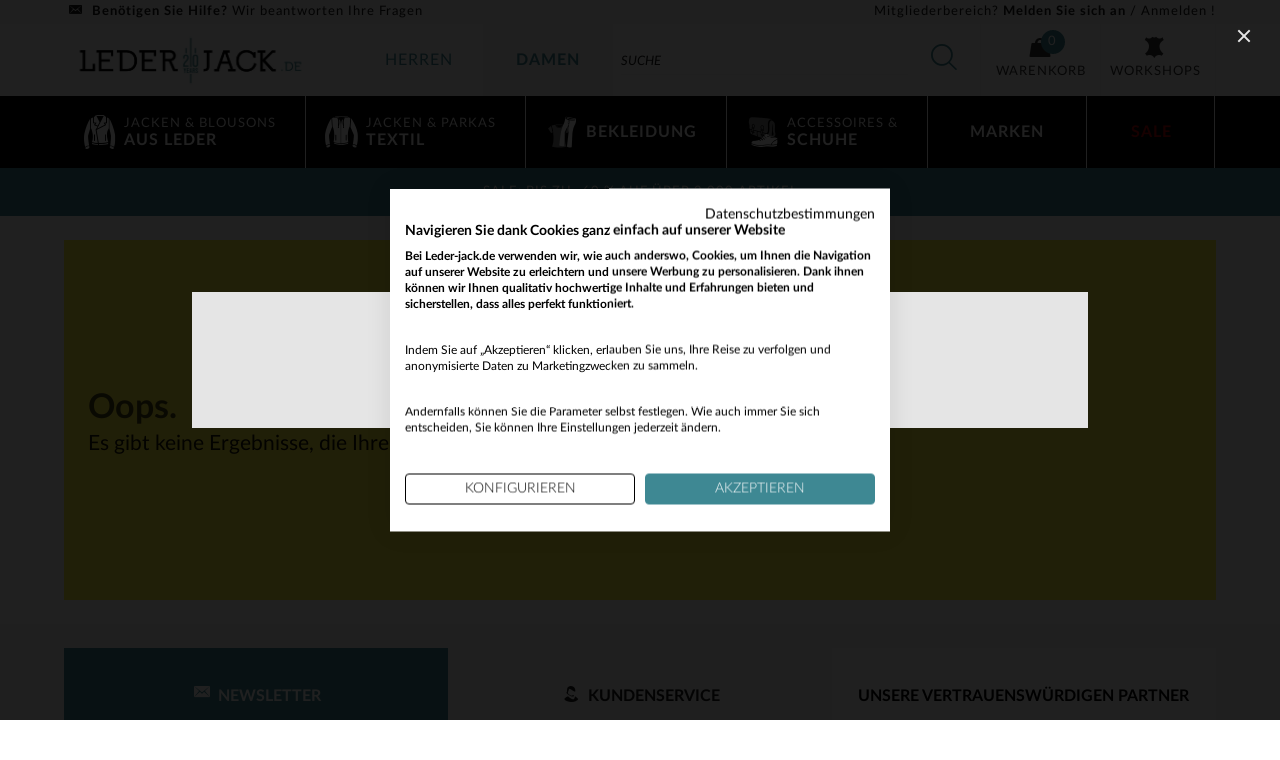

--- FILE ---
content_type: text/html; charset=UTF-8
request_url: https://www.leder-jack.de/c-293-damen-lederjacken?leather%5B%5D=fein%20und%20leicht
body_size: 8145
content:
  <!doctype html>
<html class="de no-js" lang="de">
<head><script>(function(w,i,g){w[g]=w[g]||[];if(typeof w[g].push=='function')w[g].push(i)})
(window,'GTM-P7CTKGV','google_tags_first_party');</script><script>(function(w,d,s,l){w[l]=w[l]||[];(function(){w[l].push(arguments);})('set', 'developer_id.dY2E1Nz', true);
		var f=d.getElementsByTagName(s)[0],
		j=d.createElement(s);j.async=true;j.src='/tpp1/';
		f.parentNode.insertBefore(j,f);
		})(window,document,'script','dataLayer');</script>
  <meta charset="UTF-8">
  <script>
    var dataLayer = dataLayer || []
      </script>
    <script>
    var dataLayer = dataLayer || []
    dataLayer.push(
      {
        'PageType': 'ListingPage',
        'ProductIDList': [],
        'ecomm_prodid_pix': [],
        'name_cat': 'Damen Lederjacken',
      })
  </script>

      

<!-- Google Tag Manager -->
<script>(function(w,d,s,l,i){w[l]=w[l]||[];w[l].push({'gtm.start':
      new Date().getTime(),event:'gtm.js'});var f=d.getElementsByTagName(s)[0],
    j=d.createElement(s),dl=l!='dataLayer'?'&l='+l:'';j.async=true;j.src=
    'https://www.googletagmanager.com/gtm.js?id='+i+dl;f.parentNode.insertBefore(j,f);
  })(window,document,'script','dataLayer','GTM-P7CTKGV');</script>
<!-- End Google Tag Manager -->

          <script type="application/ld+json"> {
      "@context": "http://schema.org/",
      "@type": "Organization",
      "name": "Leder-Jack",
      "url": "https://www.leder-jack.de",
      "logo": "https://www.leder-jack.de/img/logo2x2.jpg",
      "sameAs": [
        "https://www.facebook.com/lederjack"
      ]
    }
  </script>
  <script type="application/ld+json">
    {
      "@context": "https://schema.org",
      "@type": "WebSite",
      "url": "https://www.leder-jack.de",
      "potentialAction": {
        "@type": "SearchAction",
        "target": "https://www.leder-jack.de/s-{search_term_string}",
        "query-input": "required name=search_term_string"
      }
    }
  </script>




  <meta name="viewport"
        content="width=device-width, initial-scale=1.0, shrink-to-fit=no">
  <meta http-equiv="X-UA-Compatible" content="ie=edge">

  <title>Damen Lederjacke - der Lederjacken Spezialist - Leder-Jack </title>
    <meta name="robots" content="noindex, follow">
  <meta name="description" content="">

    <link rel="canonical"
          href="https://www.leder-jack.de/c-293-damen-lederjacken">

    <link rel="stylesheet" href="/build/category.bdd2c04a.css">

  <link rel="icon" type="image/x-icon" href="/favicon.ico"/>

  <meta name="theme-color" content="#3e8893">
                                                                                                                  

                                    
                                                                                  
    
    
  
                            <script src="https://eu1-config.doofinder.com/2.x/51b2fe09-7a45-4e5a-9707-80ae21cbc16d.js"
          async></script>
  <script type="text/javascript">
    (function (w, k) {
      w[k] = window[k] ||
        function () { (window[k].q = window[k].q || []).push(arguments) }
    })(window, 'doofinderApp')

    doofinderApp("config",'hashid', '599e6b193e904f0c91e5f164a8878a30')
    // doofinderApp("config",'hashid', 'b289a7341e96acf9c033692efdf778d0')

    var v = document.cookie.match('(^|;) ?departement=([^;]*)(;|$)')
    var departement = v ? v[2] : null
    if (departement) {
      if (departement === 'man') {
        doofinderApp('init', 'layer', {
          params: {
            '': {
              filter: {
                sexe: ['homme', 'herren', 'hombre', 'uomo'],
              },
            },
          },
        })
      } else {
        doofinderApp('init', 'layer', {
          params: {
            '': {
              filter: {
                sexe: ['femme', 'damen', 'mujeres', 'donna'],
              },
            },
          },
        })

      }
    }
    console.log(doofinderApp)
  </script>

</head>

<body class="catalog has-menu-open"
      id="top">
<!-- Google Tag Manager (noscript) -->
<noscript>
  <iframe src="https://www.googletagmanager.com/ns.html?id=GTM-P7CTKGV"
          height="0" width="0" style="display:none;visibility:hidden"></iframe>
</noscript>
<!-- End Google Tag Manager (noscript) -->
  <header class="header" role="banner">
  <div class="header-menu">
  <nav class="navbar" role="navigation" aria-label="main navigation">
    <div class="container">
      <div class="navbar-brand">
        <button class="navbar-toggle is-hidden-widescreen" id="toggleMenu"
                data-toggle="collapse" data-target="#mainMenu"
                aria-expanded="false">
          <span>Menü ein- / ausblenden</span>
        </button>
        <button class="subnav-toggle is-hidden-widescreen"
                id="subnavClose" type="button">
          <i class="icon icon-angle-left"></i>
        </button>

        <a class="header-logo" href="/">
          <img src="/img/logo2x2.jpg"
               width="295" height="67" alt="https://www.leder-jack.de">
        </a>
      </div>

      <div class="header-slide" id="mainMenu">
        <ul class="header-nav navbar-start">
          <li>
            <a class="header-department navbar-item js-select-department"
               data-dpt="man"
               href="/herren/">
              herren
            </a>
          </li>
          <li>
            <a class="header-department navbar-item js-select-department is-active"
               data-dpt="woman"
               href="/damen/">
              damen
            </a>
          </li>
          <li class="header-department-choice is-hidden-widescreen is-hidden"
              id="departmentChoice">
            <i class="icon-angle-up is-size-3"></i>
            Wählen Sie Ihre Abteilung aus
          </li>
        </ul>

        <div class="header-subnav">
          <div class="header-subnav__grid container">
            <div class="header-subnav__department" id="subnavDepartment">
            
                          <div class="header-subnav__menu is-open"
     id="menuWoman" role="tabpanel">
  <ul class="header-subnav__level-1 is-flex-widescreen is-clearfix">
        
        <li class="is-parent js-subnav-toggle">
    <a href="/c-592-damen-lederjacken-blousons"
       class="header-subnav__level-1__link is-size-7"
       data-category="#" >
      <i class="icon-blousons-femme is-size-2 is-size-3-widescreen"></i>
      <span>
                    Jacken &amp; Blousons <strong>aus Leder</strong></span>
    </a>

        <div class="header-subnav__level-2 is-clearfix">
            <div class="header-subnav__level-2__title is-uppercase is-hidden-widescreen">
        
                    Jacken &amp; Blousons <strong>aus Leder</strong>
      </div>

      <div class="columns is-desktop">
                <div class="header-subnav__level-2__lists is-flex-widescreen column is-12-widescreen">
                    <div class="wide-2 js-expand-wrapper">
          <div class="header-subnav__level-2__lists-title is-uppercase js-expand-title visible-xs visible-sm">
      Nach Typ
      <span class="icon-angle-up is-hidden-widescreen js-expand-icon"></span>
    </div>
  
  <ul class="is-expanded js-expand-list">
          <li class="is-size-5 is-size-6-widescreen is-clearfix">
                <a href="/c-316-damen-lederjacken-perfectos">
                      <i class="icon-blousons-perfecto-femme is-size-2 is-size-3-widescreen"></i>
          
          <span>Perfecto® & Biker</span>
        </a>
      </li>
          <li class="is-size-5 is-size-6-widescreen is-clearfix">
                <a href="/c-314-damen-lederjacken-bikerjacke">
                      <i class="icon-col-motard is-size-2 is-size-3-widescreen"></i>
          
          <span>Rundkragen</span>
        </a>
      </li>
          <li class="is-size-5 is-size-6-widescreen is-clearfix">
                <a href="/c-513-damen-lederjacken-hemdkragen">
                      <i class="icon-col-chemise is-size-2 is-size-3-widescreen"></i>
          
          <span>Hemdkragen</span>
        </a>
      </li>
          <li class="is-size-5 is-size-6-widescreen is-clearfix">
                <a href="/c-514-damen-lederjacken-pelzkragen">
                      <i class="icon-col-fourrure is-size-2 is-size-3-widescreen"></i>
          
          <span>Pelzkragen</span>
        </a>
      </li>
          <li class="is-size-5 is-size-6-widescreen is-clearfix">
                <a href="/c-512-damen-lederjacken-kapuze">
                      <i class="icon-blousons-avec-capuche-femme is-size-2 is-size-3-widescreen"></i>
          
          <span>Mit Kapuze</span>
        </a>
      </li>
          <li class="is-size-5 is-size-6-widescreen is-clearfix">
                <a href="/c-494-damen-ledermantel-blazer">
                      <i class="icon-vestes-blazers-femme is-size-2 is-size-3-widescreen"></i>
          
          <span>Blazers</span>
        </a>
      </li>
          <li class="is-size-5 is-size-6-widescreen is-clearfix">
                <a href="/c-319-damen-ledermantel-halblanger-mantel">
                      <i class="icon-vestes-mi-longues-femme is-size-2 is-size-3-widescreen"></i>
          
          <span>Halblange Jacken</span>
        </a>
      </li>
          <li class="is-size-5 is-size-6-widescreen is-clearfix">
                <a href="/c-323-damen-ledermantel-mantel">
                      <i class="icon-vestes-manteaux-femme is-size-2 is-size-3-widescreen"></i>
          
          <span>Mäntel</span>
        </a>
      </li>
          <li class="is-size-5 is-size-6-widescreen is-clearfix">
                <a href="/c-510-damen-lederjacken-daunenjacke">
                      <i class="icon-blousons-doudoune-femme is-size-2 is-size-3-widescreen"></i>
          
          <span>Steppjacken</span>
        </a>
      </li>
          <li class="is-size-5 is-size-6-widescreen is-clearfix">
                <a href="/c-509-damen-lederjacken-bomberjacke">
                      <i class="icon-blousons-bombardier-femme is-size-2 is-size-3-widescreen"></i>
          
          <span>Shearling-Jacken</span>
        </a>
      </li>
          <li class="is-size-5 is-size-6-widescreen is-clearfix">
                <a href="/c-567-damen-lederjacken-weste-poncho">
                      <i class="icon-poncho-femme is-size-2 is-size-3-widescreen"></i>
          
          <span>Westen & Ponchos</span>
        </a>
      </li>
          <li class="is-size-5 is-size-6-widescreen is-clearfix">
                <a href="/c-304-damen-pelze">
                      <i class="icon-blousons-fourrure-femme is-size-2 is-size-3-widescreen"></i>
          
          <span>Pelze & Felle</span>
        </a>
      </li>
      </ul>
</div>
                    <div class="wide-1 js-expand-wrapper">
          <div class="header-subnav__level-2__lists-title is-uppercase js-expand-title ">
      Sortieren nach Style
      <span class="icon-angle-down is-hidden-widescreen js-expand-icon"></span>
    </div>
  
  <ul class="js-expand-list">
          <li class="is-size-5 is-size-6-widescreen is-clearfix">
                <a href="/c-310-damen-lederjacken-mode">
          
          <span>Trendig & Angesagt</span>
        </a>
      </li>
          <li class="is-size-5 is-size-6-widescreen is-clearfix">
                <a href="/c-312-damen-lederjacken-klassisch">
          
          <span>Klassisch & Zeitlos</span>
        </a>
      </li>
          <li class="is-size-5 is-size-6-widescreen is-clearfix">
                <a href="/c-515-damen-lederjacken-rockerstyle">
          
          <span>Rockig</span>
        </a>
      </li>
          <li class="is-size-5 is-size-6-widescreen is-clearfix">
                <a href="/c-516-damen-lederjacken-sport-amp-freizeit">
          
          <span>Sport & Freizeit</span>
        </a>
      </li>
          <li class="is-size-5 is-size-6-widescreen is-clearfix">
                <a href="/c-517-damen-lederjacken-schicke-anl-sse">
          
          <span>Schicke Abende</span>
        </a>
      </li>
          <li class="is-size-5 is-size-6-widescreen is-clearfix">
                <a href="/c-518-damen-lederjacken-farbe">
          
          <span>Farbig</span>
        </a>
      </li>
      </ul>
</div>
                    <div class="wide-1 js-expand-wrapper">
          <div class="header-subnav__level-2__lists-title is-uppercase js-expand-title ">
      Sortieren nach Leder
      <span class="icon-angle-down is-hidden-widescreen js-expand-icon"></span>
    </div>
  
  <ul class="js-expand-list">
          <li class="is-size-5 is-size-6-widescreen is-clearfix">
                <a href="/c-604-damen-wildlederjacke-nubuk">
          
          <span>Wildleder und Velours-Optik</span>
        </a>
      </li>
          <li class="is-size-5 is-size-6-widescreen is-clearfix">
                <a href="/c-293-damen-lederjacken?leather%5B%5D=gealtertes%20erscheinungsbild">
          
          <span>Gealtertes Erscheinungsbil</span>
        </a>
      </li>
          <li class="is-size-5 is-size-6-widescreen is-clearfix">
                <a href="/c-293-damen-lederjacken?leather%5B%5D=gl%C3%A4nzende%20optik">
          
          <span>Glänzende Optik</span>
        </a>
      </li>
          <li class="is-size-5 is-size-6-widescreen is-clearfix">
                <a href="/c-293-damen-lederjacken?leather%5B%5D=gesteppt">
          
          <span>Gesteppt</span>
        </a>
      </li>
          <li class="is-size-5 is-size-6-widescreen is-clearfix">
                <a href="/c-293-damen-lederjacken?leather%5B%5D=fein%20und%20leicht">
          
          <span>Fein & Leicht</span>
        </a>
      </li>
          <li class="is-size-5 is-size-6-widescreen is-clearfix">
                <a href="/c-293-damen-lederjacken?leather%5B%5D=warm%20und%20widerstandsf%C3%A4hig">
          
          <span>Warm & Widerstandsfähig</span>
        </a>
      </li>
          <li class="is-size-5 is-size-6-widescreen is-clearfix">
                <a href="/c-293-damen-lederjacken?leather%5B%5D=felljacke">
          
          <span>Felljacke</span>
        </a>
      </li>
      </ul>
</div>
                    <div class="wide-1 js-expand-wrapper">
          <div class="header-subnav__level-2__lists-title is-uppercase js-expand-title ">
      nach Marke
      <span class="icon-angle-down is-hidden-widescreen js-expand-icon"></span>
    </div>
  
  <ul class="js-expand-list">
          <li class="is-size-5 is-size-6-widescreen is-clearfix">
                <a href="/c-293-damen-lederjacken/oakwood">
          
          <span>Oakwood</span>
        </a>
      </li>
          <li class="is-size-5 is-size-6-widescreen is-clearfix">
                <a href="/c-293-damen-lederjacken/cityzen">
          
          <span>Cityzen bei Leder-Jack.de</span>
        </a>
      </li>
          <li class="is-size-5 is-size-6-widescreen is-clearfix">
                <a href="/c-293-damen-lederjacken/rose+garden">
          
          <span>Rose garden</span>
        </a>
      </li>
          <li class="is-size-5 is-size-6-widescreen is-clearfix">
                <a href="/c-293-damen-lederjacken/schott">
          
          <span>Schott</span>
        </a>
      </li>
          <li class="is-size-5 is-size-6-widescreen is-clearfix">
                <a href="/c-293-damen-lederjacken/gipsy">
          
          <span>Gipsy</span>
        </a>
      </li>
          <li class="is-size-5 is-size-6-widescreen is-clearfix">
                <a href="/c-293-damen-lederjacken/daytona">
          
          <span>Daytona</span>
        </a>
      </li>
          <li class="is-size-5 is-size-6-widescreen is-clearfix">
                <a href="/c-293-damen-lederjacken/redskins">
          
          <span>Redskins</span>
        </a>
      </li>
      </ul>
</div>
                  </div>
        
              </div>

              <div class="header-subnav__links">
          <ul>
                      <li>
            
<a href="/c-592-damen-lederjacken-blousons?display_only=new"
   class="is-new is-block is-uppercase has-text-centered"
    >
  Neue Kollektion
</a>
            </li>
                      <li>
            
<a href="/c-295-damen-ledermantel"
   class=" is-block is-uppercase has-text-centered"
    >
  Unsere Mäntel ansehen
</a>
            </li>
                      <li>
            
<a href="/c-293-damen-lederjacken"
   class=" is-block is-uppercase has-text-centered"
    >
  Unsere Jacken ansehen
</a>
            </li>
                      <li>
            
<a href="/c-592-damen-lederjacken-blousons"
   class=" is-block is-uppercase has-text-centered"
    rel=&quot;nofollow&quot;>
  Alles ansehen
</a>
            </li>
                    </ul>
        </div>
          </div>
      </li>
        
        <li class="is-parent js-subnav-toggle">
    <a href="/c-593-damen-jacken-parkas-textil"
       class="header-subnav__level-1__link is-size-7"
       data-category="#" rel=&quot;nofollow&quot;>
      <i class="icon-blousons-textile-femme is-size-2 is-size-3-widescreen"></i>
      <span>
                    Jacken & Parkas <strong>Textil</strong></span>
    </a>

        <div class="header-subnav__level-2 is-clearfix">
            <div class="header-subnav__level-2__title is-uppercase is-hidden-widescreen">
        
                    Jacken & Parkas <strong>Textil</strong>
      </div>

      <div class="columns is-desktop">
                                            <div class="header-subnav__level-2__lists is-flex-widescreen column is-3-widescreen">
                    <div class="wide-1 js-expand-wrapper">
          <div class="header-subnav__level-2__lists-title is-uppercase js-expand-title is-hidden-touch is-hidden-desktop-only">
      Textil Jacken &amp; Parkas
      <span class="icon-angle-up is-hidden-widescreen js-expand-icon"></span>
    </div>
  
  <ul class="is-expanded js-expand-list">
          <li class="is-size-5 is-size-6-widescreen is-clearfix">
                <a href="/c-348-damen-textil-blouson">
          
          <span>Jacken & Blousons</span>
        </a>
      </li>
          <li class="is-size-5 is-size-6-widescreen is-clearfix">
                <a href="/c-492-damen-textil-steppjacken">
          
          <span>Steppjacken</span>
        </a>
      </li>
          <li class="is-size-5 is-size-6-widescreen is-clearfix">
                <a href="/c-578-damen-textil-damen-parkas">
          
          <span>Parkas</span>
        </a>
      </li>
          <li class="is-size-5 is-size-6-widescreen is-clearfix">
                <a href="/c-580-damen-textil-maentel">
          
          <span>Mäntel</span>
        </a>
      </li>
          <li class="is-size-5 is-size-6-widescreen is-clearfix">
                <a href="/c-579-damen-textil-winterjacken">
          
          <span>Winter</span>
        </a>
      </li>
          <li class="is-size-5 is-size-6-widescreen is-clearfix">
                <a href="/c-586-kunstpelz">
          
          <span>Kunstpelz</span>
        </a>
      </li>
      </ul>
</div>
                  </div>
        
                            
                                          <div class="header-subnav__background column is-9-widescreen">
                            <a href="/c-586-kunstpelz" class="has-text-centered">
  <picture>
  <source srcset="https://media.cuir-city.com/images/merch/Textil-Jacken-Damen.jpg"
          media="(min-width: 1024px)">
  <img src="https://media.cuir-city.com/images/merch/Textil-Jacken-Damen-M.jpg" alt="Frau aus Kunstpelz">
</picture>
</a>
          </div>
              </div>

              <div class="header-subnav__links">
          <ul>
                      <li>
            
<a href="/c-593-damen-jacken-parkas-textil?display_only=new"
   class="is-new is-block is-uppercase has-text-centered"
    >
  Neue Kollektion
</a>
            </li>
                      <li>
            
<a href="/c-593-damen-jacken-parkas-textil"
   class=" is-block is-uppercase has-text-centered"
    >
  Alles ansehen
</a>
            </li>
                    </ul>
        </div>
          </div>
      </li>
        
        <li class="is-parent js-subnav-toggle">
    <a href="/c-594-damen-oberbekleidung"
       class="header-subnav__level-1__link is-size-7"
       data-category="#" >
      <i class="icon-vetements-femme is-size-2 is-size-3-widescreen"></i>
      <span><strong>Bekleidung</strong></span>
    </a>

        <div class="header-subnav__level-2 is-clearfix">
            <div class="header-subnav__level-2__title is-uppercase is-hidden-widescreen">
        <strong>Bekleidung</strong>
      </div>

      <div class="columns is-desktop">
                                            <div class="header-subnav__level-2__lists is-flex-widescreen column is-6-widescreen">
                    <div class="wide-1 js-expand-wrapper">
          <div class="header-subnav__level-2__lists-title is-uppercase js-expand-title ">
      Hosen, Kleider &amp; Röcke
      <span class="icon-angle-down is-hidden-widescreen js-expand-icon"></span>
    </div>
  
  <ul class="js-expand-list">
          <li class="is-size-5 is-size-6-widescreen is-clearfix">
                <a href="/c-297-damen-lederhosen">
          
          <span>Lederhosen</span>
        </a>
      </li>
          <li class="is-size-5 is-size-6-widescreen is-clearfix">
                <a href="/c-299-damen-lederr-cke-amp-lederkleider">
          
          <span>Lederröcke & -Kleider</span>
        </a>
      </li>
          <li class="is-size-5 is-size-6-widescreen is-clearfix">
                <a href="/c-404-damen-textil-jeans">
          
          <span>Jeans & Hosen</span>
        </a>
      </li>
          <li class="is-size-5 is-size-6-widescreen is-clearfix">
                <a href="/c-562-damen-textil-r-cke-kleider">
          
          <span>Textil Röcke & Kleider</span>
        </a>
      </li>
      </ul>
</div>
                    <div class="wide-1 js-expand-wrapper">
          <div class="header-subnav__level-2__lists-title is-uppercase js-expand-title ">
      Textil- Oberteile
      <span class="icon-angle-down is-hidden-widescreen js-expand-icon"></span>
    </div>
  
  <ul class="js-expand-list">
          <li class="is-size-5 is-size-6-widescreen is-clearfix">
                <a href="/c-375-damen-textil-t-shirt">
          
          <span>T-shirts</span>
        </a>
      </li>
          <li class="is-size-5 is-size-6-widescreen is-clearfix">
                <a href="/c-596-damen-pullover-sweat-shirts">
          
          <span>Pullover & Sweatshirts</span>
        </a>
      </li>
          <li class="is-size-5 is-size-6-widescreen is-clearfix">
                <a href="/c-597-damen-textil-hemden">
          
          <span>Hemden</span>
        </a>
      </li>
      </ul>
</div>
                  </div>
        
                            
                                          <div class="header-subnav__background column is-6-widescreen">
                            <a href="/c-297-damen-lederhosen" class="has-text-centered">
  <picture>
  <source srcset="https://media.cuir-city.com/images/merch/Bekleidung-Damen.jpg"
          media="(min-width: 1024px)">
  <img src="https://media.cuir-city.com/images/merch/Bekleidung-Damen-M.jpg" alt="Entdecke unsere Lederhosen">
</picture>
</a>
          </div>
              </div>

              <div class="header-subnav__links">
          <ul>
                      <li>
            
<a href="/c-594-damen-oberbekleidung?display_only=new"
   class="is-new is-block is-uppercase has-text-centered"
    >
  Neue Kollektion
</a>
            </li>
                      <li>
            
<a href="/c-594-damen-oberbekleidung"
   class=" is-block is-uppercase has-text-centered"
    >
  Alles ansehen
</a>
            </li>
                    </ul>
        </div>
          </div>
      </li>
        
        <li class="is-parent js-subnav-toggle">
    <a href="/c-595-damen-accessoires-schuhe"
       class="header-subnav__level-1__link is-size-7"
       data-category="#" rel=&quot;nofollow&quot;>
      <i class="icon-chaussures-et-accessoires is-size-2 is-size-3-widescreen"></i>
      <span>
                    Accessoires & <strong>Schuhe</strong></span>
    </a>

        <div class="header-subnav__level-2 is-clearfix">
            <div class="header-subnav__level-2__title is-uppercase is-hidden-widescreen">
        
                    Accessoires & <strong>Schuhe</strong>
      </div>

      <div class="columns is-desktop">
                                            <div class="header-subnav__level-2__lists is-flex-widescreen column is-6-widescreen">
                    <div class="wide-1 js-expand-wrapper">
          <div class="header-subnav__level-2__lists-title is-uppercase js-expand-title ">
      Schuhe
      <span class="icon-angle-down is-hidden-widescreen js-expand-icon"></span>
    </div>
  
  <ul class="js-expand-list">
          <li class="is-size-5 is-size-6-widescreen is-clearfix">
                <a href="/c-305-damen-schuhe-amp-stiefel">
          
          <span>Schuhe & Stiefel</span>
        </a>
      </li>
      </ul>
</div>
                    <div class="wide-1 js-expand-wrapper">
          <div class="header-subnav__level-2__lists-title is-uppercase js-expand-title ">
      Accessoires
      <span class="icon-angle-down is-hidden-widescreen js-expand-icon"></span>
    </div>
  
  <ul class="js-expand-list">
          <li class="is-size-5 is-size-6-widescreen is-clearfix">
                <a href="/c-490-damen-accessoires-m-tzen-schals-handschuhe">
          
          <span>Mützen, Schals & Handschuhe</span>
        </a>
      </li>
          <li class="is-size-5 is-size-6-widescreen is-clearfix">
                <a href="/c-491-damen-accessoires-taschen-handtaschen">
          
          <span>Taschen & Clutchbags</span>
        </a>
      </li>
          <li class="is-size-5 is-size-6-widescreen is-clearfix">
                <a href="/c-569-damen-accessoires-schl-sselanh-nger-mit-fell">
          
          <span>Schüsselanhänger aus Fell</span>
        </a>
      </li>
          <li class="is-size-5 is-size-6-widescreen is-clearfix">
                <a href="/c-493-damen-accessoires-g-rtel">
          
          <span>Gürtel</span>
        </a>
      </li>
          <li class="is-size-5 is-size-6-widescreen is-clearfix">
                <a href="/c-339-pflegeprodukte">
          
          <span>Pflegeprodukte</span>
        </a>
      </li>
      </ul>
</div>
                  </div>
        
                            
                                          <div class="header-subnav__background column is-6-widescreen">
                            <a href="/c-305-damen-schuhe-amp-stiefel/les%20tropeziennes%20par%20m%20belarbi" class="has-text-centered">
  <picture>
  <source srcset="https://media.cuir-city.com/images/merch/Tropeziennes-Merch-Menu-DE.jpg"
          media="(min-width: 1024px)">
  <img src="https://media.cuir-city.com/images/merch/Tropeziennes-Merch-Menu-Mobile-DE.jpg" alt="Entdecken Sie die neuesten Nachrichten aus Les Tropeziennes von M. Belarbi">
</picture>
</a>
          </div>
              </div>

              <div class="header-subnav__links">
          <ul>
                      <li>
            
<a href="/c-305-damen-schuhe-amp-stiefel"
   class=" is-block is-uppercase has-text-centered"
    >
  Alle Schuhe anzeigen
</a>
            </li>
                      <li>
            
<a href="/c-303-damen-accessoires"
   class=" is-block is-uppercase has-text-centered"
    >
  Alle Accessoires anzeigen
</a>
            </li>
                      <li>
            
<a href="/c-595-damen-accessoires-schuhe"
   class=" is-block is-uppercase has-text-centered"
    >
  Alles ansehen
</a>
            </li>
                    </ul>
        </div>
          </div>
      </li>
</ul>

</div>
                        </div>

            <div class="header-subnav__global">
                
  <div class="header-subnav__menu">
  <ul class="header-subnav__level-1 is-flex-widescreen is-clearfix">
    <li class="is-parent has-no-icon js-subnav-toggle">
      <a class="header-subnav__level-1__link">
        <span><strong>Marken</strong></span>
      </a>

      <div class="header-subnav__level-2 is-clearfix" id="subnavBrands">
        

<div class="header-subnav__level-2__title is-uppercase is-hidden-widescreen">
  <strong>Unsere Marken</strong>
</div>

<div class="header-subnav__level-2__lists">
  <ul class="header-brands is-flex-widescreen">
                            <li class="is-light is-uppercase is-clearfix">

        <a href="/c-289-herren/schott">

          <span class="is-hidden-widescreen">schott</span>

                      <img src="https://media.cuir-city.com/images/merch/Ban_F_SchottNYC.jpg"
                 class="is-hidden-mobile is-hidden-tablet-only is-hidden-desktop-only"
                 alt="schott">
                  </a>
      </li>
                            <li class="is-light is-uppercase is-clearfix">

        <a href="/c-289-herren/cityzen">

          <span class="is-hidden-widescreen">cityzen</span>

                      <img src="https://media.cuir-city.com/images/merch/Ban_F_Cityzen.jpg"
                 class="is-hidden-mobile is-hidden-tablet-only is-hidden-desktop-only"
                 alt="cityzen">
                  </a>
      </li>
                            <li class="is-light is-uppercase is-clearfix">

        <a href="/c-289-herren/24h%20le%20mans">

          <span class="is-hidden-widescreen">24h le mans</span>

                      <img src="https://media.cuir-city.com/images/merch/Ban_F_24hLeMans.jpg"
                 class="is-hidden-mobile is-hidden-tablet-only is-hidden-desktop-only"
                 alt="24h le mans">
                  </a>
      </li>
                            <li class="is-light is-uppercase is-clearfix">

        <a href="/c-289-herren/rose%20garden">

          <span class="is-hidden-widescreen">rose Garden</span>

                      <img src="https://media.cuir-city.com/images/merch/Ban_F_RoseGarden.jpg"
                 class="is-hidden-mobile is-hidden-tablet-only is-hidden-desktop-only"
                 alt="rose Garden">
                  </a>
      </li>
                            <li class="is-light is-uppercase is-clearfix">

        <a href="/c-289-herren/oakwood">

          <span class="is-hidden-widescreen">oakwood</span>

                      <img src="https://media.cuir-city.com/images/merch/Ban_F_Oakwood.jpg"
                 class="is-hidden-mobile is-hidden-tablet-only is-hidden-desktop-only"
                 alt="oakwood">
                  </a>
      </li>
    
    <li class="is-primary is-uppercase has-text-centered is-clearfix">
      <a href="/all_unsere_marken.html">
        Alle Marken anzeigen
      </a>
    </li>
  </ul>
</div>

      </div>
    </li>
    <li class="is-outlet has-no-icon">
      <a href="https://www.leder-jack.de/c-290-damen?display_only=ispromo"
         class="header-subnav__level-1__link"
         id="linkOutlet" data-color=#b70000 data-hover=>
        <span>
                  <strong>SALE</strong>
                </span>
      </a>
    </li>
  </ul>
</div>
          </div>
          </div>
        </div>

        <ul class="header-links navbar-end is-flex is-clearfix">
          <li class="header-links__login has-text-centered is-hidden-widescreen"
              id="headerLoginXS"></li>
                    <li class="is-uppercase">
            <a class="navbar-item" href="/die_ateliers.html">
              <span>
                <i class="icon-leather is-block"></i>
                Workshops
              </span>
            </a>
          </li>
        </ul>

        <div class="header-top">
          <div class="container">
            <div class="header-top__help header-top-content">
  <a href="/faq.html" class="is-block-touch is-block-desktop-only">
    <span class="icon-phone-wrapper">
              <i class="icon-mail"></i>
          </span>
    <b class="is-block-touch is-block-desktop-only is-size-5 is-size-7-widescreen">Benötigen Sie Hilfe?</b>
    Wir beantworten Ihre Fragen
  </a>
</div>

<div class="is-hidden-touch is-block-widescreen">
  <div class="header-top__login header-top-content has-text-centered has-text-right-widescreen"
       id="headerLogin">
          <a href="/login" id="headerLoginAction">
        <span class="is-block-touch is-block-desktop-only">Mitgliederbereich?</span>
        <b>Melden Sie sich an</b>&nbsp;/ Anmelden&nbsp;!
      </a>
      </div>
</div>

          </div>
        </div>
      </div>

      <div class="header-actions is-clearfix de">
        <div class="header-search is-pulled-left" id="searchWrapper">
          <form action="/s-" method="get">
  <div class="header-search__field is-clearfix" id="searchToggle">
    <span class="button-wrapper is-pulled-left is-hidden-widescreen">
      <button class="header-search__button header-search__button-back"
              type="button" id="searchBack">
        <small class="icon-angle-left is-size-3"></small>
      </button>
    </span>

    <div class="field">
      <label class="control has-icons-right" id="searchLabel">
        <input class="input" type="search" name="s"
               id="searchInput" placeholder="Suche">
        <span class="icon is-right is-hidden" id="searchCancel">
          <i class="icon-cross"></i>
        </span>
      </label>
    </div>
  </div>

  <span class="button-wrapper">
    <button type="submit"
            class="header-search__button header-search__button-submit"
            id="searchSubmit">
      <i class="icon-search"></i>
    </button>
  </span>
</form>

<div class="header-search__block" id="searchBlock"></div>

        </div>

        <div class="header-cart is-pulled-left" id="cartWrapper">
          
<a href="/warenkorb.html"
   class="header-cart__link is-empty" id="cartToggle">
  <i class="icon-cart">
    <span class="badge" id="js-cart-badge"></span>
  </i>

      <span class="is-hidden-touch is-hidden-desktop-only">Warenkorb</span>
  </a>

<div class="header-cart__block"
     id="cartBlock">
  <i class="icon-cross header-cart__close is-hidden-widescreen"
     id="cartClose"></i>
  <div id="js-cart-wrapper">
    <div class="header-subnav__level-2__title is-uppercase is-hidden-widescreen">
      <strong>Dein warenkorb</strong>
    </div>

    <div class="header-subnav__level-2__lists">
      <div class="button is-loading is-big"></div>
    </div>
  </div>
</div>

        </div>
      </div>
    </div>
  </nav>
</div>

  
<div class="header-infos has-text-centered" style="background: ;color:#ffffff;">
  <div class="container">
          <div class="header-infos__marquee is-clearfix">
        <a href="https://www.leder-jack.de/sale.html">SALE: Bis zu -60 % auf über 2.000 Artikel</a>
      </div>
      </div>
</div>

  <div class="site-mask" id="siteMask"></div>
</header>

<main class="main">
    <div class="container">

          <section class="hero is-medium is-warning">
        <div class="hero-body">
          <div class="container">
            <h1 class="title is-marginless">
              Oops.
            </h1>
            <h2 class="subtitle is-marginless">
              Es gibt keine Ergebnisse, die Ihrer Suche entsprechen
            </h2>
          </div>
        </div>
      </section>

      </div>
  
  <template id="cartMaskTpl">
    <div class="cart__mask has-text-centered" id="cartMask">
      <button class="button is-primary is-loading is-inverted"></button>
    </div>
  </template>
</main>

  <footer class="footer is-paddingless">
  
    <div class="footer-services services">
    
<div class="container">
  <ul class="columns is-mobile">
                            <li class="column is-6-mobile has-text-centered">
                        <a href="/lieferung.html" class="has-text-centered"
               title="">
              <i class="icon-truck"></i>
              
                    KOSTENLOSE LIEFERUNG <br> <span> ab 150&nbsp;€
            </a>
            </li>
                                            <li class="column is-6-mobile has-text-centered">
                        <a href="/ruecksendung.html" class="has-text-centered"
               title="">
              <i class="icon-delivery"></i>
              KOSTENLOSE 90-Tage-RÜCKGABE <br> <span> für Umtausch oder Gutschrift </ span>
            </a>
            </li>
                                            <li class="column is-6-mobile has-text-centered">
                        <a href="/zahlungsarten.html" class="has-text-centered"
               title="">
              <i class="icon-padlock"></i>
              Sichere<br>Zahlung
            </a>
            </li>
                                                                      </ul>
</div>
  </div>
  
  <div class="footer-keepintouch">
    <div class="container">
  <div class="columns is-mobile is-multiline">
        <div class="footer-keepintouch__block column is-12-mobile is-6-tablet is-4-desktop is-clearfix">
      <div class="footer-keepintouch__newsletter" id="footerNewsletter">
        <div class="footer-keepintouch__block__title">
  <i class="icon icon-mail"></i>
  Newsletter
</div>

<p>
                    Erhalten Sie per E-Mail unsere Aktionen und guten Pläne&nbsp;!</p>

<form class="has-text-centered" action="/newsletter" id="registerNewsletter">
  <div class="field has-addons">
    <div class="control">
      <label>
        <input class="input" type="email" name="newsletter[email]"
               placeholder="Ihre E-Mail">
      </label>
    </div>


    <div class="control">
      <button class="button is-uppercase">ok</button>
    </div>
    <div id="js-formregisternewsletter-msg"></div>
  </div>
</form>

      </div>
    </div>
    
        <div class="footer-keepintouch__block column is-12-mobile is-6-tablet is-4-desktop is-clearfix">
      <div class="footer-keepintouch__support is-paddingless">
        <div class="footer-keepintouch__block__title">
          <i class="icon icon-hotline"></i>
          Kundenservice
        </div>

        <p class="hidden-xs">
          Unsere Berater stehen Ihnen gerne zur Verfügung
        </p>
                  <p>
            per E-Mail
            <a class="phone" href="/cdn-cgi/l/email-protection#bbd8d4d5cfdad8cffbd7dedfdec996d1dad8d095dfde"><span class="__cf_email__" data-cfemail="10737f7e64717364507c757475623d7a71737b3e7475">[email&#160;protected]</span></a>
          </p>
              </div>
    </div>

        <div class="footer-keepintouch__block column is-12-mobile is-12-tablet is-4-desktop is-clearfix">
       <div class="partners">
      <div class="footer-keepintouch__block__title">
      Unsere vertrauenswürdigen Partner
    </div>
  

  <ul class="partners-payment is-clearfix"><li><span class="partners__item partners__item-visa de"
                title="Bezahlen Sie per Visa">
            Bezahlen Sie per Visa
          </span></li><li><span class="partners__item partners__item-mastercard de"
                title="Bezahlen Sie per Mastercard">
            Bezahlen Sie per Mastercard
          </span></li><li><span class="partners__item partners__item-amex de"
                title="Bezahlen Sie per American Express">
            Bezahlen Sie per American Express
          </span></li><li><span class="partners__item partners__item-alma de"
                title="Bezahlen Sie per Kreditkarte en 3 ou 4 fois avec Alma">
            Bezahlen Sie per Kreditkarte en 3 ou 4 fois avec Alma
          </span></li><li><span class="partners__item partners__item-virement de"
                title="Bezahlen Sie per Banküberweisung">
            Bezahlen Sie per Banküberweisung
          </span></li><li><span class="partners__item partners__item-paypal de"
                title="Bezahlen Sie mit Ihrem Paypal-Konto">
            Bezahlen Sie mit Ihrem Paypal-Konto
          </span></li><li><span class="partners__item partners__item-klarna de"
                title="Bezahlen Sie per Klarna">
            Bezahlen Sie per Klarna
          </span></li></ul></div>

    </div>
      </div>
</div>
  </div>

      <div class="footer-navigation">
      <div class="container">
  <div class="columns is-desktop">
                      <div class="footer-navigation__col column"
           data-order="4">
                            <div class="footer-navigation__content has-text-centered-touch is-hidden-touch">
                          <div class="footer-navigation__title is-uppercase">
                <a class="js-footer-toggle">
                  Folgen Sie uns

                                  </a>
              </div>
            
            <ul>

                          </ul>
          </div>
                            <div class="footer-navigation__content has-text-centered-touch footer-social">
            
            <ul>

              
                                                                                  <li>
                  <a href="https://www.facebook.com/lederjackde"><i class="icon-facebook"></i></a>
                </li>
              
                                                                                  <li>
                  <a href="https://www.instagram.com/lederjack.de/"><i class="icon-instagram"></i></a>
                </li>
                          </ul>
          </div>
                            <div class="footer-navigation__content has-text-centered-touch link-site">
            
            <ul>

              
                                                                                  <li>
                  <a href="https://www.leather-jack.com"><span class="flag flag--en"></span> Leather-Jack.com</a>
                </li>
              
                                                                                  <li>
                  <a href="https://www.city-piel.es/"><span class="flag flag--es"></span> City-Piel.es</a>
                </li>
              
                                                                                  <li>
                  <a href="https://www.cuir-city.com/"><span class="flag flag--fr"></span> Cuir-City.com</a>
                </li>
              
                                                                                  <li>
                  <a href="https://www.city-pelle.it/"><span class="flag flag--it"></span> City-Pelle.it</a>
                </li>
                          </ul>
          </div>
              </div>
                      <div class="footer-navigation__col column"
           data-order="2">
                            <div class="footer-navigation__content has-text-centered-touch is-expanded">
                          <div class="footer-navigation__title is-uppercase">
                <a class="js-footer-toggle">
                  Kundenservice

                                  </a>
              </div>
            
            <ul>

              
                                                                                  <li>
                  <a href="/account/home">Meine Sendung nachverfolgen</a>
                </li>
              
                                                                                  <li>
                  <a href="/ruecksendung.html">Umtausch &amp; Widerruf</a>
                </li>
              
                                                                                  <li>
                  <a href="/faq.html">Häufige Fragen</a>
                </li>
              
                                                                                  <li>
                  <a href="/lieferung.html">Kostenlose Lieferung</a>
                </li>
              
                                                                                  <li>
                  <a href="/faq.html">Kundenservice kontaktieren</a>
                </li>
                          </ul>
          </div>
                            <div class="footer-navigation__content has-text-centered-touch is-expanded">
                          <div class="footer-navigation__title is-uppercase">
                <a class="js-footer-toggle">
                  Ratschläge Leder-Jack.de

                                  </a>
              </div>
            
            <ul>

              
                                                                                  <li>
                  <a href="/lederpflege.html">Lederpflege</a>
                </li>
              
                                                                                  <li>
                  <a href="/material-guide.html">Material-Guide</a>
                </li>
              
                                                                                  <li>
                  <a href="/groessentabelle.html">Größentabelle</a>
                </li>
                          </ul>
          </div>
              </div>
                      <div class="footer-navigation__col column"
           data-order="3">
                            <div class="footer-navigation__content has-text-centered-touch is-hidden-touch">
                          <div class="footer-navigation__title is-uppercase">
                <a class="js-footer-toggle">
                  Auf Lager

                                  </a>
              </div>
            
            <ul>

              
                                                                                  <li>
                  <a href="/sale.html">AKTION</a>
                </li>
              
                                                                                  <li>
                  <a href="/c-358-geschenkideen-f-r-ihn">Geschenkideen für IHN</a>
                </li>
              
                                                                                  <li>
                  <a href="/c-359-geschenkideen-f-r-sie">Geschenkideen für SIE</a>
                </li>
              
                                                                                  <li>
                  <a href="/c-497-momentane-angebote">Momentane Angebote</a>
                </li>
              
                                                                                  <li>
                  <a href="/c-489-in-steppstich-optik">Gesteppte Jacken</a>
                </li>
              
                                                                                  <li>
                  <a href="/c-495-herren-lederjacken-fliegerjacke">Fliegerjacken Herren</a>
                </li>
              
                                                                                  <li>
                  <a href="/c-575-neue-kollektion">Neue Kollektion</a>
                </li>
              
                                                                                  <li>
                  <a href="/c-341-lagerverkauf">Outlet</a>
                </li>
                          </ul>
          </div>
              </div>
                      <div class="footer-navigation__col column"
           data-order="1">
                            <div class="footer-navigation__content has-text-centered-touch is-expanded">
                          <div class="footer-navigation__title is-uppercase">
                <a class="js-footer-toggle">
                  Über Leder-Jack

                                  </a>
              </div>
            
            <ul>

              
                                                                                  <li>
                  <a href="/wer-sind-wir.html">Entdecken Sie Leder-Jack</a>
                </li>
              
                                                                                  <li>
                  <a href="/agb.html">AGB</a>
                </li>
              
                                                                                  <li>
                  <a href="/jobs.html">Jobs & Karriere</a>
                </li>
              
                                                                                  <li>
                  <a href="/zahlungsarten.html">Zahlungsmethoden</a>
                </li>
              
                                                                                  <li>
                  <a href="/garantie_verlaengerung.html">Garantiepack</a>
                </li>
              
                                                                                  <li>
                  <a href="/angebote-rabatte.html">*Rabatte und Angebote</a>
                </li>
              
                                                                                  <li>
                  <a href="/datenschutz.html">Datenschutz</a>
                </li>
              
                                                                                                                    <li>
                  <a href="javascript:cookiefirst_show_settings();">Verwaltung von Cookies</a>
                </li>
              
                                                                                  <li>
                  <a href="/impressum.html">Impressum</a>
                </li>
                          </ul>
          </div>
              </div>
      </div>
</div>
    </div>

      
  <div class="footer-credits">
    <div class="container has-text-centered">
      <img src="/img/logo-footer2x2.png"
           width="102" height="24" alt="Cuir-city">

      © Alle Rechte vorbehalten 2026
    </div>
  </div>
</footer>


<a href="#top" id="scrollToTop" class="scroll-top has-text-centered">
  <i class="icon-angle-up"></i>
</a>

<div class="modal" id="siteLangModal">
  <div class="modal-background"></div>
  <div class="site__lang__modal modal-content">
    <div class="columns is-desktop">
      <div class="column  is-hidden lang-fr">
        <div class="columns is-desktop">
          <div class="column has-padding has-text-centered">
            Souhaitez-vous être redirigé vers notre site Francais ?
          </div>
        </div>
        <div class="columns is-desktop">
          <div class="column is-2 "></div>
          <div class="column is-4 has-text-centered">
            <button class="button closeSiteLangModal" aria-label="close">Non&nbsp;&nbsp;<span
                  class="flag flag--de"></span></button>
          </div>
          <div class="column is-4 has-text-centered">
            <a href="" class="has-background-black has-text-white button">Oui&nbsp;&nbsp;
              <span class="flag flag--fr"></span></a>
          </div>
          <div class="column is-2 "></div>
        </div>
      </div>
      <div class="column  is-hidden lang-de">
        <div class="columns is-desktop">
          <div class="column has-padding has-text-centered">
            Möchten Sie auf unsere deutsche Seite weitergeleitet werden? 
          </div>
        </div>
        <div class="columns is-desktop">
          <div class="column is-2 "></div>
          <div class="column is-4 has-text-centered">
            <button class="button closeSiteLangModal" aria-label="close">Nö&nbsp;&nbsp;<span
                  class="flag flag--de"></span></button>
          </div>
          <div class="column is-4 has-text-centered">
            <a href="" class="has-background-black has-text-white button">Jawohl&nbsp;&nbsp;<span
                  class="flag flag--de"></span></a>
          </div>
          <div class="column is-2 "></div>
        </div>
      </div>
      <div class="column  is-hidden lang-es">
        <div class="columns is-desktop">
          <div class="column has-padding has-text-centered">
            ¿Le gustaría ser redirigido a nuestro sitio en español?
          </div>
        </div>
        <div class="columns is-desktop">
          <div class="column is-2 "></div>
          <div class="column is-4 has-text-centered">
            <button class="button closeSiteLangModal" aria-label="close">No&nbsp;&nbsp;<span
                  class="flag flag--de"></span></button>
          </div>
          <div class="column is-4 has-text-centered">
            <a href="" class="has-background-black has-text-white button">Sí&nbsp;&nbsp;<span
                  class="flag flag--es"></span></a>
          </div>
          <div class="column is-2 "></div>
        </div>
      </div>
      <div class="column  is-hidden lang-it">
        <div class="columns is-desktop">
          <div class="column has-padding has-text-centered">
            Vuoi essere reindirizzato al nostro sito italiano?
          </div>
        </div>
        <div class="columns is-desktop">
          <div class="column is-2 "></div>
          <div class="column is-4 has-text-centered">
            <button class="button closeSiteLangModal" aria-label="close">No&nbsp;&nbsp;<span
                  class="flag flag--de"></span></button>
          </div>
          <div class="column is-4 has-text-centered">
            <a href="" class="has-background-black has-text-white button">Sì&nbsp;&nbsp;<span
                  class="flag flag--it"></span></a>
          </div>
          <div class="column is-2 "></div>
        </div>
      </div>

      <!--ajout de leather-jack-->
      <div class="column  is-hidden lang-en">
        <div class="columns is-desktop">
          <div class="column has-padding has-text-centered">
            <!--            autre-->
            Would you like to be redirected to our English site?
          </div>
        </div>
        <div class="columns is-desktop">
          <div class="column is-2 "></div>
          <div class="column is-4 has-text-centered">
            <button class="button closeSiteLangModal" aria-label="close">No&nbsp;&nbsp;<span
                  class="flag flag--de"></span></button>
          </div>
          <div class="column is-4 has-text-centered">
            <a href="" class="has-background-black has-text-white button">Yes&nbsp;&nbsp;<span
                  class="flag flag--en"></span></a>
          </div>
          <div class="column is-2 "></div>
        </div>
      </div>
    </div>
  </div>
  <button class="modal-close is-large" aria-label="close"></button>
</div>

  <script data-cfasync="false" src="/cdn-cgi/scripts/5c5dd728/cloudflare-static/email-decode.min.js"></script><script src="/build/0.026c526c.js"></script><script src="/build/1.125b7d52.js"></script><script src="/build/global.5038eb46.js"></script>
  <script src="/build/common.e7383967.js"></script>
  <script src="/build/category.46ab8fc0.js"></script>

  
</body>
</html>
